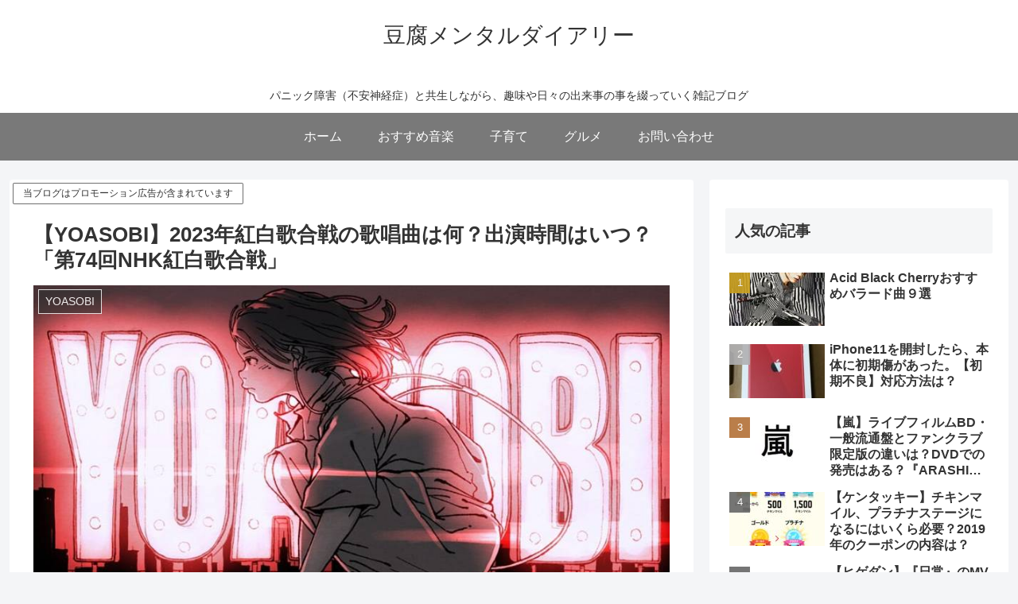

--- FILE ---
content_type: text/html; charset=UTF-8
request_url: https://tofumental.com/wp-admin/admin-ajax.php
body_size: 24
content:
998527.f7b17fb4968e45ee48fa5579f61e2fed

--- FILE ---
content_type: text/html; charset=utf-8
request_url: https://www.google.com/recaptcha/api2/aframe
body_size: 267
content:
<!DOCTYPE HTML><html><head><meta http-equiv="content-type" content="text/html; charset=UTF-8"></head><body><script nonce="6xvR1I7tijmX703_eFL7zg">/** Anti-fraud and anti-abuse applications only. See google.com/recaptcha */ try{var clients={'sodar':'https://pagead2.googlesyndication.com/pagead/sodar?'};window.addEventListener("message",function(a){try{if(a.source===window.parent){var b=JSON.parse(a.data);var c=clients[b['id']];if(c){var d=document.createElement('img');d.src=c+b['params']+'&rc='+(localStorage.getItem("rc::a")?sessionStorage.getItem("rc::b"):"");window.document.body.appendChild(d);sessionStorage.setItem("rc::e",parseInt(sessionStorage.getItem("rc::e")||0)+1);localStorage.setItem("rc::h",'1768426582583');}}}catch(b){}});window.parent.postMessage("_grecaptcha_ready", "*");}catch(b){}</script></body></html>